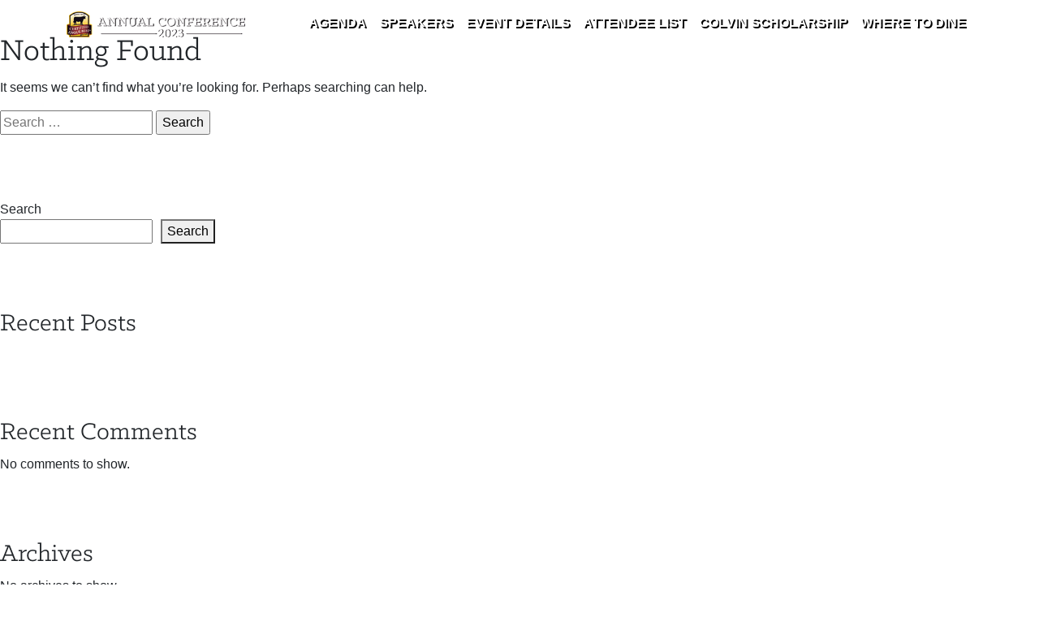

--- FILE ---
content_type: text/css; charset=UTF-8
request_url: https://events.certifiedangusbeef.com/ac2023/wp-content/themes/cabevents-child-ac23/style.css?ver=2.1
body_size: 6494
content:
/*!
Theme Name: Annual Conference 2023
Theme URI: http://underscores.me/
Author: Underscores.me
Author URI: http://underscores.me/
Description: CAB Events FQF2022
template: cabevents
Version: 1.0.0
Tested up to: 5.4
Requires PHP: 5.6
License: GNU General Public License v2 or later
License URI: LICENSE
Text Domain: cabevents
Tags: custom-background, custom-logo, custom-menu, featured-images, threaded-comments, translation-ready

This theme, like WordPress, is licensed under the GPL.
Use it to make something cool, have fun, and share what you've learned.

cabevents is based on Underscores https://underscores.me/, (C) 2012-2020 Automattic, Inc.
Underscores is distributed under the terms of the GNU GPL v2 or later.

Normalizing styles have been helped along thanks to the fine work of
Nicolas Gallagher and Jonathan Neal https://necolas.github.io/normalize.css/
*/

/*--------------------------------------------------------------
>>> TABLE OF CONTENTS:
----------------------------------------------------------------
# Generic
	- Normalize
	- Box sizing
# Base
	- Typography
	- Elements
	- Links
	- Forms
## Layouts
# Components
	- Navigation
	- Posts and pages
	- Comments
	- Widgets
	- Media
	- Captions
	- Galleries
# plugins
	- Jetpack infinite scroll
# Utilities
	- Accessibility
	- Alignments

--------------------------------------------------------------*/

/*--------------------------------------------------------------
# Generic
--------------------------------------------------------------*/

/* Normalize
--------------------------------------------- */

/*! normalize.css v8.0.1 | MIT License | github.com/necolas/normalize.css */

/* Document
	 ========================================================================== */

/**
 * 1. Correct the line height in all browsers.
 * 2. Prevent adjustments of font size after orientation changes in iOS.
 */
html {
	line-height: 1.15;
	-webkit-text-size-adjust: 100%;
	scroll-behavior: smooth;
	font-size: 100%;
}


/* Sections
	 ========================================================================== */

/**
 * Remove the margin in all browsers.
 */
body {
	margin: 0;

}

section {
	padding: 40px 0;
}

@media all and (max-width:992px) {
	section {
		padding: 40px 0;
	}
}

@font-face {
	font-family: "KlinicSlab-Book";
	font-weight: normal;
	font-style: normal;
	font-display: swap;
	unicode-range: U+000-5FF;
	/* Download only latin glyphs */
	src: url("./assets/fonts/KlinicSlabBook.woff") format("woff");
}



/**
#Usage: var(--tan-color);
*/
:root {
	--tan-color: #a99a80;
	--black-color: #000000;
	--white-color: #fff;
	--red-color: #990000;
	--silver-color: #8c99a1;
	--charcoal: #0e0f13;
}

/**
 * Render the `main` element consistently in IE.
 */
main {
	display: block;
}

/**
 * Correct the font size and margin on `h1` elements within `section` and
 * `article` contexts in Chrome, Firefox, and Safari.
 */


/* Grouping content
	 ========================================================================== */

/**
 * 1. Add the correct box sizing in Firefox.
 * 2. Show the overflow in Edge and IE.
 */
hr {
	box-sizing: content-box;
	height: 0;
	overflow: visible;
}

/**
 * 1. Correct the inheritance and scaling of font size in all browsers.
 * 2. Correct the odd `em` font sizing in all browsers.
 */
pre {
	font-family: monospace, monospace;
	font-size: 1em;
}

/* Text-level semantics
	 ========================================================================== */

/**
 * Remove the gray background on active links in IE 10.
 */
a {
	background-color: transparent;
}

/**
 * 1. Remove the bottom border in Chrome 57-
 * 2. Add the correct text decoration in Chrome, Edge, IE, Opera, and Safari.
 */
abbr[title] {
	border-bottom: none;
	text-decoration: underline;
	text-decoration: underline dotted;
}

/**
 * Add the correct font weight in Chrome, Edge, and Safari.
 */
b,
strong {
	font-weight: bolder;
}

/**
 * 1. Correct the inheritance and scaling of font size in all browsers.
 * 2. Correct the odd `em` font sizing in all browsers.
 */
code,
kbd,
samp {
	font-family: monospace, monospace;
	font-size: 1em;
}

/**
 * Add the correct font size in all browsers.
 */
small {
	font-size: 80%;
}

/**
 * Prevent `sub` and `sup` elements from affecting the line height in
 * all browsers.
 */
sub,
sup {
	font-size: 75%;
	line-height: 0;
	position: relative;
	vertical-align: baseline;
}

sub {
	bottom: -0.25em;
}

sup {
	top: -0.5em;
}

/* Embedded content
	 ========================================================================== */

/**
 * Remove the border on images inside links in IE 10.
 */
img {
	border-style: none;
	max-width: 100%;
}

/* Fonts 
	 ========================================================================== */



h1,
h2,
h3,
h4,
h5,
h6 {
	font-family: "KlinicSlab-Book";

}

body {
	font-family: 'Helvetica', 'Arial', sans-serif !important;

}

.button-red {
	background-color: #990000;
	padding: 15px 35px;
	text-align: center;
	color: #fff;
	text-transform: uppercase;
	font-weight: 600;
	text-decoration: none;
	margin-right: 15px;
	background: linear-gradient(to right, #ffffff 50%, #990000 50%);
	background-size: 200% 100%;
	background-position: right bottom;
	text-shadow: none;
	transition: all 1250ms cubic-bezier(0.19, 1, 0.22, 1);

}

.button-red:hover {
	background-position: left bottom;
	color: #990000;
}

.button-silver {
	background-color: var(--silver-color);
	padding: 15px 35px;
	text-align: center;
	color: #fff;
	text-transform: uppercase;
	font-weight: 600;
	text-decoration: none;
	margin-right: 15px;
	background: linear-gradient(to right, #ffffff 50%, #8c99a1 50%);
	background-size: 200% 100%;
	background-position: right bottom;
	transition: all 1250ms cubic-bezier(0.19, 1, 0.22, 1);
}

.button-silver:hover {
	background-position: left bottom;
	color: var(--silver-color) !important;
}

/* Navigation
	 ========================================================================== */

.site-header .navbar .nav-item .nav-link {
	font-size: 17px;
	text-transform: uppercase;
	color: #fff;
	font-weight: 600;
	transition: 0.5s all ease-in-out;
	text-shadow: 2px 2px #000000;
}

.site-header .navbar .nav-item .nav-link:after {
	content: '';
	width: 0;
	height: 2px;
	background: #990000;
	transition: width 0.3s;
	display: block;

}

.site-header .navbar .nav-item .nav-link:hover:after {
	width: 100%;
}

.site-header .navbar .nav-item .nav-link:hover {
	color: var(--red-color);
}

.fixed-top.scrolled {
	background-color: #000 !important;
	transition: background-color 200ms linear;
}

.scrolled .navbar-brand img {
	width: 290px;
	transition: 0.5s all ease-out;
}


@media all and (max-width:1400px) {
	.site-header .navbar .nav-item .nav-link {
		font-size: 16px;
	}

	.navbar-brand {
		width: 220px;
	}
}

@media all and (max-width:1200px) {


	.site-header .navbar .nav-item .nav-link {
		font-size: 14px;
	}

	.navbar-brand {
		width: 200px;
	}

	.site-header .navbar .nav-item .nav-link {
		text-shadow: none;

	}
}


@media all and (max-width:992px) {
	.site-header .bg-transparent {
		background-color: var(--silver-color) !important;
	}

	.site-header .navbar .navbar-brand img {
		width: 240px;
	}

	.site-header .navbar .nav-item .nav-link {
		text-shadow: none;

	}

	.site-header .navbar .nav-item .nav-link {
		font-size: 16px;
	}
}




/* Home Hero
	 ========================================================================== */
.home-hero {
	padding-bottom: 2rem;
	position: relative;
	background-size: cover !important;
	background-position: center !important;
	background-repeat: no-repeat !important;
	background-color: #000;
	width: 100%;
}

.home-hero .inner-wrap h1 {
	font-size: 5rem;
	color: #fff;
	line-height: 5rem;
	text-transform: uppercase;
	margin-top: 1rem;
	font-weight: 600;
}

.home-hero .inner-wrap h1 span {
	border-bottom: 5px solid var(--red-color);
}

.home-hero .inner-wrap p {
	font-size: 1.5rem;
	color: #fff;
	line-height: 1.8rem;
	text-transform: uppercase;
}

.home-hero .inner-wrap .button-wrap {
	display: flex;
	margin-top: 2.5rem;

}

.home-hero .inner-wrap .button-wrap .button {
	background-color: #990000;
	padding: 15px 35px;
	text-align: center;
	color: #fff;
	text-transform: uppercase;
	font-weight: 600;
	text-decoration: none;
	margin-right: 15px;
}

.home-hero .inner-wrap .date-location {
	display: flex;
	margin-top: 40px;
}

.home-hero .inner-wrap .location {
	margin-right: 10px;
}

.home-hero .inner-wrap .date-location img {
	width: 45px;
}

.home-hero .inner-wrap .date-location .date,
.location {
	color: #fff;
	font-size: 1.5rem;
	line-height: 1.5rem;
}

.home-hero .mobile-logo {
	display: none;
	width: 250px;
	margin: 0 auto;
	margin-top: 40px;
}

@media all and (max-width:1200px) {
	.home-hero {
		padding-top: 2rem;
	}

	.home-hero .inner-wrap h1 {
		font-size: 4rem;
		line-height: 4.2rem;
	}
}

@media all and (max-width:992px) {

	.home-hero {
		padding-top: 0;
	}

	.home-hero .inner-wrap h1 {
		font-size: 3.2rem;
		color: #fff;
		line-height: 3rem;
		text-transform: uppercase;
		margin-top: 1rem;
		text-align: center;
	}

	.home-hero .inner-wrap p {
		font-size: 1.2rem;
		color: #fff;
		line-height: 1.5rem;
		text-transform: uppercase;
		text-align: center;
	}

	.home-hero .mobile-logo {
		display: block;
	}

	.home-hero .desktop-logo {
		display: none;
	}

	.home-hero .inner-wrap .date-location {
		display: flex;
		margin-top: 35px;
		flex-wrap: wrap;
	}

	.home-hero .inner-wrap .date-location .date,
	.location {
		color: #fff;
		font-size: 1.8rem;
		line-height: 1.8rem;
	}

	.home-hero .inner-wrap .button-wrap {
		display: flex;
		margin-top: 2rem;
		justify-content: center;
		flex-wrap: wrap;
	}

	.home-hero .inner-wrap .button-wrap .button-red {
		margin-bottom: 1rem;
	}

}

.home-intro {
	padding: 40px 0;
	background-color: #000;
}

.home-intro img {
	display: block;
	margin: 10px auto;
	width: 400px;
}

.home-intro p {
	font-size: 24px;
	color: #fff;
	line-height: 1.5em;
	text-align: center;
	max-width: 75%;
	margin: 0 auto;
}



.home-intro .grey-link {
	color: var(--silver-color);
	text-decoration: none;
}

.home-intro .button-wrap {
	display: flex;
	justify-content: center;
	margin-top: 1rem;

}


@media all and (max-width:1400px) {

	.home-intro p {
		font-size: 22px;
		max-width: 85%;
	}
}


@media all and (max-width:992px) {

	.home-intro p {

		max-width: 95%;
		margin: 10px auto;

	}

}


.home-event-info {
	padding-top: 20px;
	padding-bottom: 0;
	background-color: #000;
}

.home-event-info .section-info h2 {
	color: #fff;
	font-size: 3rem;
	line-height: 3rem;
	text-transform: uppercase;

}


.home-event-info .section-info h2 span {
	border-bottom: 5px solid var(--red-color);

}

.home-event-info .section-info ul {
	list-style-type: square;
	margin-top: 1.2rem;
}

.home-event-info .section-info p {
	font-size: 24px;
	color: #fff;
	line-height: 1.5em;
}

.home-event-info .section-info ul li {
	color: #fff;
	font-size: 21px;
	margin-bottom: 0.5rem;
}


@media all and (max-width:992px) {
	.home-event-info .section-info h2 {
		color: #fff;
		font-size: 2rem;
		line-height: 2rem;
		text-transform: uppercase;

	}

	.home-event-info .section-info h2 span {
		border-bottom: 3px solid var(--red-color);

	}


	.home-event-info .section-info p {
		font-size: 21px;
		color: #fff;
		line-height: 1.5em;
	}

	.home-event-info .section-info ul li {
		color: #fff;
		font-size: 18px;
		margin-bottom: 0.5rem;
	}
}


.countdown-video h2 {
	font-size: 70px;
	color: #fff;
	text-align: center;
	text-transform: uppercase;
	margin-bottom: 25px;
	position: relative;
	z-index: 2;
}

.countdown-video iframe {
	display: block;
	margin: 0 auto;
}

.countdown-video .countdown-timer {
	display: flex;
	flex-wrap: wrap;
	justify-content: center;
	position: relative;
	z-index: 2;
}

.countdown-video .timer-block {
	font-size: 60px;
	color: #fff;
	text-align: center;
	font-family: din-condensed, sans-serif;
	margin-right: 15px;
	background-color: rgba(153, 0, 0, 0.8);
	position: relative;
	width: 100px;
	height: 115px;
	border-radius: 5px;
}


.countdown-video .days::after {
	content: "Days";
	font-family: din-condensed, sans-serif;
	display: block;
	font-size: 24px;
	color: #fff;
	margin-top: -25px;
}

.countdown-video .hours::after {
	content: "Hours";
	font-family: din-condensed, sans-serif;
	display: block;
	font-size: 24px;
	color: #fff;
	margin-top: -25px;
}

.countdown-video .minutes::after {
	content: "Minutes";
	font-family: din-condensed, sans-serif;
	display: block;
	font-size: 24px;
	color: #fff;
	margin-top: -25px;
}

.countdown-video .seconds::after {
	content: "Seconds";
	font-family: din-condensed, sans-serif;
	display: block;
	font-size: 24px;
	color: #fff;
	margin-top: -25px;
}

.countdown-video .button {
	font-size: 17px;
	font-weight: 600;
	padding: 18px 25px;
	margin-right: 15px;
	transition: 0.3s;
	text-transform: uppercase;
	text-align: center;
	background: linear-gradient(to right, #fff 50%, #990000 50%);
	background-size: 200% 100%;
	background-position: right bottom;
	transition: all .5s ease-out;
	color: #fff;
	text-decoration: none;
	display: block;
	max-width: 250px;
	margin-top: 4rem;
	position: relative;
	z-index: 2;
}

.countdown-video .button:hover {
	background-position: left bottom;
	color: #990000;
}

@media all and (max-width:1024px) {
	.countdown-video .timer-block {
		font-size: 45px;
	}

	.countdown-video h2 {
		font-size: 45px;
		line-height: 40px;
	}
}

@media all and (max-width:768px) {
	.countdown-video .timer-block {
		font-size: 35px;
		color: #fff;
		text-align: center;
		font-family: din-condensed, sans-serif;
		margin-right: 15px;
		background-color: rgba(153, 0, 0, 0.8);
		position: relative;
		width: 45%;
		height: auto;
		border-radius: 5px;
		margin-bottom: 40px;
	}

	.countdown-video .countdown-timer {
		display: flex;
		flex-wrap: wrap;
		justify-content: center;
		position: relative;
		z-index: 2;
	}

	.countdown-video .button {
		margin-top: 2rem;
	}

	.countdown-video .days::after {
		content: "Days";
		font-family: din-condensed, sans-serif;
		display: block;
		font-size: 24px;
		color: #fff;
		margin-top: -15px;
	}

	.countdown-video .hours::after {
		content: "Hours";
		font-family: din-condensed, sans-serif;
		display: block;
		font-size: 24px;
		color: #fff;
		margin-top: -15px;
	}

	.countdown-video .minutes::after {
		content: "Minutes";
		font-family: din-condensed, sans-serif;
		display: block;
		font-size: 24px;
		color: #fff;
		margin-top: -15px;
	}

	.countdown-video .seconds::after {
		content: "Seconds";
		font-family: din-condensed, sans-serif;
		display: block;
		font-size: 24px;
		color: #fff;
		margin-top: -15px;
	}
}




/* Inner Header
	 ========================================================================== */




.inner-header {
	padding: 6rem 0;
	position: relative;
	background-color: #000000;
	background-image: url('./assets/img/suit-background-black-2.jpg');
	background-size: cover;
	background-position: bottom;
}



.inner-header h1 {
	font-size: 70px;
	text-transform: uppercase;
	color: #fff;
	position: relative;
	z-index: 2;
	text-align: center;
}

.inner-header h1:after {
	content: "";
	width: 25%;
	display: block;
	margin: 0 auto;
	border: 2px solid var(--red-color);

}

.header-top {
	position: relative;
	display: flex;
	width: 100%;
	align-items: center;
	justify-content: center;
	z-index: 2;
	margin-top: 1.5rem;
}

.header-top h2 {
	font-size: 85px;
	text-transform: uppercase;
	color: #ab9b80;
	margin: 0;
}



@media all and (max-width:992px) {
	.inner-header h1 {
		font-size: 40px;
	}
}

.inner-header .button {
	font-size: 17px;
	font-weight: 600;
	padding: 18px 25px;
	margin-right: 15px;
	transition: 0.3s;
	text-transform: uppercase;
	text-align: center;
	background: linear-gradient(to right, #ffffff 50%, #ab9b80 50%);
	background-size: 200% 100%;
	background-position: right bottom;
	transition: all .5s ease-out;
	color: var(--white-color);
	line-height: 17px;
	text-decoration: none;
	display: block;
	max-width: 250px;
	margin: 20px auto;
}

.inner-header .button:hover {
	background-position: left bottom;
	color: #a99a80;
}




/*Agenda Page
	 ========================================================================== */

#ac_agenda {
	background-color: #000;
}

#ac_agenda .agenda-nav ul {
	list-style-type: none;
	display: flex;
	justify-content: center;
}

#ac_agenda .agenda-nav ul li {
	margin-bottom: 25px;
	font-size: 21px;
	text-transform: uppercase;
	padding: 5px;
	margin-right: 1rem;
}

#ac_agenda .agenda-nav ul li a {
	color: #fff;
	text-decoration: none;
	font-weight: 600;
	width: 255px;
	text-align: center;
	margin-right: 1rem;
	border: 1px solid var(--silver-color);
	padding: 15px;
	transition: 0.3s;
}



#ac_agenda .agenda-nav ul li:hover a {
	transition: 0.3s;
	color: var(--silver-color);
	background-color: #fff;
}

@media all and (max-width:992px) {

	#ac_agenda .agenda-nav {
		display: block;
	}

	#ac_agenda .agenda-nav ul {
		padding: 0;
		flex-wrap: wrap;
	}

	#ac_agenda .agenda-nav ul li {
		font-size: 19px;
		margin-bottom: 0;
		text-align: center;
	}

	#ac_agenda .agenda-nav ul li a {
		margin-bottom: 15px;
		display: block;
		width: 250px;
		margin-right: 0;
	}
}

#ac_agenda .container-title {
	background-color: var(--silver-color);
	padding: 10px;
	margin: 0 auto;
	display: flex;
	flex-wrap: wrap;
	justify-content: center;
	align-items: flex-start;
	margin-top: 3rem;

}

#ac_agenda .container-title h2 {
	font-size: 3rem;
	text-transform: uppercase;
	text-align: center;
	position: relative;
	color: #fff;
	display: inline-block;
	margin: 0;
}

#ac_agenda .container-title img {
	width: 50px;
	display: inline-block;
	margin-right: 10px;
}

#ac_agenda .container-title:before {

	background: url("./assets/img/calendar.svg");
	background-size: cover;
	height: 120px;
	width: 120px;
	left: -35px;
	top: -1px;
	position: absolute;
}

@media all and (max-width:992px) {
	#ac_agenda .container-title h2 {

		display: block
	}

	#ac_agenda .container-title h2 {
		font-size: 2rem;
		display: block
	}

	#ac_agenda .container-title img {
		width: 50px;
		display: block;
		margin: 10px auto;
	}
}

#ac_agenda .tabs-container {
	margin: 0 auto;
	width: 100%;
}

#ac_agenda .tabs-container ul {
	list-style: none;
	margin: 0;
	padding: 0;
	display: flex;
	flex-wrap: wrap;
	justify-content: center;
	padding-top: 35px;
}

#ac_agenda .tabs-container ul li {
	padding: 20px;
	font-size: 18px;
	background: var(--red-color);
	text-transform: uppercase;
	cursor: pointer;
	color: #fff;
	font-weight: 600;
	margin-right: 15px;
	transition: 0.3s;
}

#ac_agenda .agenda-schedule .tabs-container ul li:hover {
	color: #892332;
	transition: 0.3s;
	background: #fff;
	border: 1px solid #892332;
}

#ac_agenda .tabs-container ul li.active {
	color: #892332;
	border: 1px solid #892332;
	background: #fff;
}


#ac_agenda .tab-content {
	display: none;
	padding: 35px 15px;
}

#ac_agenda .tab-content.current {
	display: inherit;
}

.accordion-button:not(.collapsed) {
	color: #fff !important;
	background-color: #892332 !important;
	box-shadow: inset 0 -1px 0 rgb(0 0 0 / 13%);
}




#ac_agenda .speaker-wrap {
	background-color: #892332;
}

#ac_agenda .speaker-wrap h3 {
	font-size: 1.5rem;
	text-align: center;
	margin: 0;
	color: #fff;
}

#ac_agenda .speaker-wrap h4 {
	font-size: 1.2rem;
	text-align: center;
	margin: 0;
	color: #fff;
	padding-bottom: 10px;
}

#ac_agenda .speaker-wrap img {
	display: block;
	margin: 20px auto;
	width: 150px;
	border: 2px solid #fff;
	border-radius: 50%;
}

#ac_agenda .agenda-wrap {
	background-color: var(--charcoal);
	position: relative;
	z-index: 2;
	padding: 30px 20px;
	overflow: hidden;
	border: 1px solid #e2e3e4;
	position: relative;
}

#ac_agenda .agenda-wrap h3 {
	font-size: 1.8rem;
	color: #fff;
	margin-bottom: 15px;

}

#ac_agenda .agenda-wrap .time {
	font-size: 21px;
	color: var(--silver-color);

}

#ac_agenda .agenda-wrap .location {
	font-size: 21px;
	font-weight: 500;
	text-align: center;
	color: #fff;
	position: relative;
	display: inline-block;
}

#ac_agenda .agenda-wrap .location:before {
	content: "";
	display: inline-block;
	height: 20px;
	width: 2px;
	background-color: #fff;
	vertical-align: middle;
}

@media all and (max-width:992px) {
	#ac_agenda .agenda-wrap .location {
		font-size: 21px;
		margin-top: 20px;
		text-align: left;
	}

	#ac_agenda .agenda-wrap h3 {
		font-size: 1.5rem;
		color: #fff;
		margin-bottom: 15px;
	}

}

#ac_agenda .agenda-wrap a {
	color: var(--silver-color);
	text-decoration: none;
	font-weight: 600;
}

#ac_agenda .accordion-item .accordion-body {
	font-size: 1.2rem;

}

#ac_agenda .agenda-wrap p {
	font-size: 1.2rem;
	color: #fff;
}

#ac_agenda .agenda-wrap ul {
	list-style-type: square;
}

#ac_agenda .agenda-wrap ul li {
	color: #fff;
	font-size: 18px;
	margin-bottom: 0.5rem;
}




#ac_agenda .breakout-header {
	background-color: #a99a80;
	padding: 10px;
	margin: 0 auto;
}

#ac_agenda .breakout-header h3 {
	font-size: 2rem;
	text-transform: uppercase;
	text-align: center;
	position: relative;
	color: #fff;
	margin: 0;
}

#sidebar-nav.sticky {
	position: fixed;
	top: 120px;
}

@media all and (max-width:992px) {
	#ac_agenda .breakout-header h3 {
		font-size: 1.6rem;
	}

	#sidebar-nav.sticky {
		position: relative;
		top: 0;
	}
}



/* Hotel & Travel */


#hotel_info {
	background-color: #000;
}

#hotel_info a {
	color: var(--silver-color);
	text-decoration: none;
	transition: all 5s ease-in;
}

#hotel_info a:hover {
	color: #000;
	text-decoration: none;
	transition: all 5s ease-in;
}

#hotel_info .inner-wrap {
	background: #000;
	z-index: 2;
	padding: 20px 40px;
	overflow: hidden;
	margin-bottom: 2rem;
	position: relative;
	height: 100%;
	display: flex;
	flex-direction: column;
	justify-content: center;
	color: #fff;
}

@media all and (max-width:992px) {
	#hotel_info .inner-wrap {
		padding: 10px 15px;
		margin-bottom: 1rem;
	}
}

#hotel_info .inner-wrap img {
	position: absolute;
	left: 50%;
	top: 50%;
	transform: translate(-50%, -50%);
	z-index: 0;
	opacity: 0.1;
	width: 250px;
}

@media all and (max-width:992px) {
	#hotel_info .inner-wrap img {
		width: 200px;
	}
}

#hotel_info .inner-wrap h2 {
	font-size: 55px;
	line-height: 50px;
	color: var(--silver-color);
}

@media all and (max-width:992px) {
	#hotel_info .inner-wrap h2 {
		font-size: 40px;
		line-height: 35px;
	}
}

#hotel_info .inner-wrap p {
	font-size: 21px;
}

#hotel_info .inner-wrap ul {

	list-style-type: square;
	padding-left: 1.5rem;
}

#hotel_info .inner-wrap ul li {
	font-size: 21px;
	position: relative;
	margin-bottom: 10px;
	margin-top: 10px;
}




#travel_info {
	background-color: #000;
}

#travel_info a {
	color: #8c99a1;
	text-decoration: none;
	transition: all 5s ease-in;
}

#travel_info .travel-item {
	margin-bottom: 2rem;

}

#travel_info .travel-item .inner-wrap {
	z-index: 2;
	padding: 10px 15px;
	overflow: hidden;
	border-bottom-left-radius: 5px;
	border-bottom-right-radius: 5px;
	border-left: 5px solid #427388;
	position: relative;
	height: 100%;
	background: var(--charcoal);

}

#travel_info .travel-item .inner-wrap h3 {
	padding: 10px 15px;
	font-size: 2rem;
	color: #fff;
	text-transform: uppercase;
}

#travel_info .travel-item .inner-wrap ul {
	margin-left: 15px;
	list-style-type: square;

}


#travel_info .travel-item .inner-wrap ul li {
	font-size: 21px;
	color: #fff;
	position: relative;
	margin-bottom: 10px;
	margin-top: 10px;

}

#travel_info .travel-item .inner-wrap p {
	font-size: 21px;
	color: #fff;
	position: relative;
	list-style-type: none;
	margin-bottom: 10px;
	margin-top: 10px;
	margin-left: 15px;
}

.attire-section {
	background-color: #000;
	padding: 20px 0;
}

.attire-section .attire-content {
	background-color: var(--charcoal);
	padding: 20px;
	display: flex;
	height: 100%;
	align-items: center;
	flex-direction: column;
	justify-content: center;
}

.attire-section .attire-content h3 {
	font-size: 32px;
	line-height: 32px;
	border-bottom: 2px solid var(--silver-color);
	color: #fff;
	margin-bottom: 1rem;
}

.attire-section .attire-content ul {
	list-style-type: none;
}

.attire-section .attire-content ul li {
	color: #fff;
	font-size: 21px;
	margin-bottom: 0.5rem;
	position: relative;
	margin-left: 0.5rem;
}

@media all and (max-width:1200px) {
	.attire-section .attire-content ul li {
		font-size: 18px;
	}
}

.attire-section .attire-content ul li:before {
	content: "";
	background: url('./assets/img/suits-stack.png');
	background-size: cover;
	height: 28px;
	width: 28px;
	left: -35px;
	top: -1px;
	position: absolute;
}





/* Registration Info */

#registration_top {
	background-color: #000;
}

#registration_top .registration-item .inner-wrap {
	background: var(--charcoal);
	z-index: 2;
	padding: 10px 15px;
	overflow: hidden;
	border-bottom: 5px solid var(--silver-color);
	margin-bottom: 2rem;
	position: relative;
	display: flex;
	flex-direction: column;
}

#registration_top .registration-item {
	padding: 15px;
}

#registration_top h2 {
	font-size: 1.8rem;
	line-height: 1.8rem;
	color: #fff;
	margin-bottom: 10px;
	background-color: var(--red-color);
	padding: 10px;
	margin: 0;
}

#registration_top ul {
	list-style-type: square;
}

#registration_top ul li {
	color: #fff;
	margin: 10px 0;
	font-size: 21px;
	line-height: 1.5em;
}

#registration_top p {
	font-size: 18px;
	color: #fff;
	line-height: 1.5em;
	margin-bottom: 5px;
}

#registration_top a {
	color: var(--silver-color);
	text-decoration: none;
	transition: 0.3s;
}

#registration_top a:hover {
	color: #fff;
}


#registration_bottom {

	background-color: #000;
}


#registration_bottom .container .inner-wrap h2 {
	font-size: 28px;
	color: var(--red-color);
	margin-bottom: 20px;

}

#registration_bottom .container .inner-wrap p {
	font-size: 21px;
	color: #fff;
	line-height: 1.5em;


}

#registration_bottom .container .inner-wrap a {
	color: var(--silver-color);
	text-decoration: none;
}

/* Speaker Info */

#ac_speakers {
	padding: 20px 0;
	background-color: #000;
}

#ac_speakers .ac-speaker {
	margin-bottom: 50px;
}

#ac_speakers .ac-speaker .card-body {
	background-color: var(--charcoal);
}

#ac_speakers .card {
	border: none;
}

#ac_speakers .ac-speaker h2 {
	margin-top: 1rem;
	font-size: 2.2rem;
	line-height: 2.2rem;
	text-transform: uppercase;
	color: #fff;
	margin-bottom: 0;
	font-weight: 600;
}


#ac_speakers .ac-speaker h3 {
	font-size: 1.8rem;
	line-height: 1.8rem;
	margin-top: 0.5rem;
	margin-bottom: 1rem;
	color: var(--silver-color);
}

#ac_speakers .ac-speaker h4 {
	font-size: 1.6rem;
	line-height: 1.6rem;
	margin: 1rem 0;
	color: var(--silver-color);
}


#ac_speakers .ac-speaker ul {
	list-style-type: square;
	padding-left: 1.5rem;
}

#ac_speakers .ac-speaker li {
	margin: 0.5rem 0;
	font-size: 18px;
	position: relative;
	color: #fff;
}



#ac_speakers .ac-speaker a {
	color: var(--silver-color);
	font-weight: 600;
	text-decoration: none;
	border: 1px solid var(--silver-color);
	padding: 10px;
	display: inline-block;
	transition: 0.3s;

}

#ac_speakers .ac-speaker a:hover {
	background-color: #fff;
}

#ac_speakers .featured-chefs {
	font-size: 2.1rem;
	line-height: 2rem;
	text-align: center;
	color: #fff;
	margin-bottom: 1rem;
}

/* Colvin Scholarship Page */

.colvin-header .logo {
	position: relative;
	display: block;
	margin: 0 auto;
	position: relative;
	z-index: 2;
}

#colvin_scholarship {
	background-color: #000;
}

#colvin_scholarship .auction-items h2 {
	font-size: 40px;
	text-transform: uppercase;
	line-height: 45px;
	color: var(--silver-color);
	margin-top: 1rem;
	text-align: center;
}

#colvin_scholarship .auction-items p {
	font-size: 21px;
	line-height: 1.5em;
	color: #fff;
	text-align: center;

}


#colvin_scholarship .auction-item-info .inner-wrap h3 {
	font-size: 32px;
	line-height: 30px;
	color: #fff;
	margin-bottom: 1rem;

}

#colvin_scholarship .auction-item-info .inner-wrap ul {
	list-style-type: square;
	padding-left: 1.5rem;

	margin: 0.5rem 0;
	font-size: 18px;
	position: relative;
	color: #fff;
}

#colvin_scholarship .auction-item-info .inner-wrap ul li {

	margin: 0.5rem 0;
	font-size: 17px;
	position: relative;
	color: #fff;
}

#colvin_scholarship .auction-item-info .inner-wrap ul li a {

	text-decoration: none;
	color: var(--silver-color);
}

#colvin_scholarship .auction-item-info .inner-wrap {
	padding: 10px;
	background-color: var(--charcoal);
	border-left: 10px solid #8c99a1;
}

#colvin_scholarship .sponsor-note img {
	display: block;
	margin: 10px auto;
}

#colvin_scholarship .slider-arrows {
	display: flex;
	margin-top: 10px;
	margin-bottom: 50px;
}

#colvin_scholarship .auction-slider-arrows {
	display: flex;
	margin-top: 25px;
}

#colvin_scholarship .auction-slider-arrows-mobile {
	display: none;
}

#colvin_scholarship .auction-slider-arrows-mobile button {
	background-color: var(--silver-color);
	color: #fff;
	font-size: 18px;
	margin-right: 15px;
	padding: 20px;
	padding: 8px 30px;
	border: none;
	margin-bottom: 15px;
}

#colvin_scholarship .slider-arrows button {
	background-color: var(--silver-color);
	color: #fff;
	font-size: 18px;
	margin-right: 15px;
	padding: 20px;
	padding: 8px 30px;
	border: none;
}

#colvin_scholarship .auction-slider-arrows button {
	background-color: var(--silver-color);
	color: #fff;
	font-size: 18px;
	margin-right: 15px;
	padding: 20px;
	padding: 8px 30px;
	border: none;
}

.slick-dots {
	display: flex;
	justify-content: center;
	margin: 0;
	padding: 1rem 0;
	list-style-type: none;
	background: var(--charcoal);


}


.slick-dots li {
	margin: 0 0.5rem;

}


.slick-dots a {
	display: block;
	color: #fff;
	font-size: 18px;
	cursor: pointer;
	text-decoration: none;
}

.slick-dots li.slick-active a {
	color: var(--silver-color);
	text-decoration: underline;
	font-weight: 600;
}

#colvin_scholarship .item-title {
	display: flex;
	justify-content: center;
	background: var(--charcoal);
	padding: 0.5rem 0;
}

#colvin_scholarship .item-title h3 {
	font-size: 24px;
	color: #fff;
	text-transform: uppercase;
	font-family: 'Helvetica', 'Arial', sans-serif !important;
	border-bottom: 2px solid var(--silver-color);
}

@media all and (max-width:992px) {
	#colvin_scholarship .auction-slider-arrows {
		display: none;
	}

	#colvin_scholarship .auction-slider-arrows-mobile {
		display: flex;
	}

	#colvin_scholarship .auction-item-info .inner-wrap h3 {
		font-size: 24px;
		line-height: 28px;
		color: #fff;
		margin-bottom: 1rem;


	}

	#colvin_scholarship .auction-item-images {
		margin-top: 15px;
	}

	#colvin_scholarship .auction-item-info .inner-wrap ul li {
		font-size: 16px;
		line-height: 1.3em;
	}

}

@media all and (max-width:992px) {
	#colvin_scholarship .sponsor-note h2 {
		font-size: 40px;
		text-transform: uppercase;
		line-height: 40px;
		margin-top: 30px;
	}
}

@media all and (max-width:992px) {
	#colvin_scholarship .auction-info h2 {
		font-size: 32px;
		text-align: center;
		color: #ab9b80;
		margin-bottom: 40px;
		max-width: 100%;
		margin: 20px auto;
	}

	#colvin_scholarship .sponsor-note p {
		font-size: 21px;
		line-height: 1.5em;
		color: #fff;
		text-align: center;
		max-width: 100%;
		margin: 0 auto;
	}

}

#colvin_scholarship .recipient-info {
	padding: 20px 0;
	background-image: url('./assets/img/suit-background-white.png');
	background-size: cover;
	background-position: center;
}

#colvin_scholarship .winner-info .card {
	border: none;
}

#colvin_scholarship .winner-info .card-body {
	background-color: var(--charcoal);
}

#colvin_scholarship .winner-info .card-body h3 {
	font-size: 28px;
	color: #fff;
}

#colvin_scholarship .winner-info .card-body h4 {
	font-size: 24px;
	color: var(--silver-color);
}

#colvin_scholarship .winner-info .card-body h5 {
	font-size: 21px;
	color: #fff;
}

@media all and (max-width:1200px) {
	#colvin_scholarship .winner-info .card-body h3 {
		font-size: 24px;
		color: #fff;
	}

	#colvin_scholarship .winner-info .card-body h4 {
		font-size: 20px;
		color: var(--silver-color);
	}
}


#colvin_scholarship .recipient-info .inner-wrap-left {
	z-index: 2;
	padding: 10px 15px;
	overflow: hidden;
	border-bottom-left-radius: 5px;
	border-bottom-right-radius: 5px;
	border-left: 5px solid #427388;
	position: relative;
	background: var(--charcoal);
}


#colvin_scholarship .recipient-info .inner-wrap img {
	display: inline-block;
	margin-right: 10px;
	max-width: 180px;
	margin-top: 15px;

}

#colvin_scholarship .recipient-info h2 {
	font-size: 45px;
	color: #fff;
	text-align: center;
	margin: 10px auto;
}

#colvin_scholarship .recipient-info p {
	font-size: 24px;
	line-height: 36px;
	color: #fff;
	text-align: center;
}

@media all and (max-width:992px) {

	#colvin_scholarship .recipient-info h2 {
		font-size: 30px;
		line-height: 30px;
	}

	#colvin_scholarship .recipient-info p {
		font-size: 21px;
		line-height: 1.5em;

	}
}


#colvin_scholarship .sponsor-section {
	background-color: var(--silver-color);
	padding: 20px 0;
	width: 100%;
	margin-bottom: 85px;
}

#colvin_scholarship .sponsor-section h2 {
	font-size: 45px;
	color: #fff;
	margin: 10px auto;
}

#colvin_scholarship .sponsor-section p {
	font-size: 21px;
	line-height: 1.5em;
	color: #fff;
}


#colvin_scholarship .sponsor-section img {
	width: 240px;
	margin-right: 15px;
}

@media all and (max-width:992px) {
	#colvin_scholarship .sponsor-section img {
		width: 200px;
		display: block;
		margin: 20px auto;
	}

	#colvin_scholarship .sponsor-section {
		background-color: var(--silver-color);
		padding: 20px 0;
		width: 100%;
		margin-top: 20px;
		margin-bottom: 25px;
	}
}

#colvin_scholarship .golf-outing h2 {
	font-size: 45px;
	line-height: 45px;
	text-align: center;
	color: var(--silver-color);
	margin: 0 auto;
	margin-bottom: 1rem;
}

@media all and (max-width:992px) {

	#colvin_scholarship .golf-outing h2 {
		font-size: 30px;
		line-height: 32px;
		text-align: center;
		color: var(--silver-color);
		margin: 0 auto;
		margin-bottom: 1rem;
	}

	#colvin_scholarship .sponsor-section h2 {
		font-size: 30px;
		line-height: 32px;
		color: #fff;
		text-align: center;
		margin: 10px auto;
	}

	#colvin_scholarship .sponsor-section p {
		font-size: 21px;
		line-height: 1.5em;
		color: #fff;
		text-align: center;
	}
}


#colvin_scholarship .golf-outing p {
	font-size: 18px;
	font-weight: 600;
	color: #fff;
	text-align: center;

}

#colvin_scholarship .golf-outing a {
	color: var(--silver-color);
	text-decoration: none;
}

#colvin_scholarship .golf-outing img {
	padding-bottom: 50px;

}

#colvin_scholarship .golf-outing .col-lg-3 {
	margin-bottom: 25px;
}

/* Event Giveaway */

.event-giveaway {
	width: 100%;
	background-color: #000;
}

.event-giveaway h2 {
	font-size: 32px;
	text-align: center;
	color: #ab9b80;
	margin-bottom: 1rem;
	margin-top: 1rem;
}

.event-giveaway p {
	color: #fff;
	font-size: 18px;
	text-align: center;
	line-height: 1.5em;
}


/* Footer */

.site-footer .sponsor-logos img {
	width: 250px;
	height: auto;
	display: block;
	margin: 0 auto;
	text-align: center;
}

.site-footer h4 {
	font-size: 28px;
	text-align: center;
	margin-bottom: 30px;
	font-weight: 600;
}

.footer-bottom {
	background-color: var(--silver-color);
	padding: 15px 0;
}

.footer-bottom p {
	margin: 0;
	color: #fff;
	text-align: center;
	font-size: 16px;
}

@media all and (max-width:1024px) {
	.footer-bottom p {
		padding: 0 12px;
		font-size: 16px;
	}
}


/* Dining Page */

#special_event {
	padding: 50px 0;
	background-color: #000;
}

#special_event h2 {
	color: #fff;
	font-size: 3rem;
	line-height: 3rem;
	text-transform: uppercase;
}

#special_event h2 span {
	border-bottom: 5px solid var(--silver-color);

}

#special_event ul {
	list-style-type: square;
	margin-top: 1.2rem;
}

#special_event p {
	font-size: 24px;
	color: #fff;
	line-height: 1.5em;
}

#special_event a {
	text-decoration: none;
	color: var(--silver-color);
}

#special_event ul li {
	color: #fff;
	font-size: 21px;
	margin-bottom: 0.5rem;
}

#where_to_dine {
	background: #000;
}

#where_to_dine .restaurant-info {
	margin-bottom: 50px;
}


#where_to_dine h2 {
	font-size: 3rem;
	line-height: 3rem;
	color: #fff;
	margin-bottom: 1rem;
	text-align: center;
}

@media all and (max-width:992px) {
	#where_to_dine h2 {
		font-size: 2rem;
		line-height: 2rem
	}

	#special_event h2 {
		color: #fff;
		font-size: 2rem;
		line-height: 2rem;
	}
}

#where_to_dine p {
	font-size: 21px;
	line-height: 1.5em;
	color: #fff;
	text-align: center;
}

#where_to_dine h2 span {
	border-bottom: 5px solid var(--red-color);
}

#where_to_dine h2 .silver-underline {
	border-bottom: 5px solid var(--silver-color);
}




#where_to_dine .restaurant-info .container-title {
	background-color: var(--silver-color);
	padding: 10px;
	margin: 0 auto;
}

#where_to_dine .restaurant-info-red .container-title {
	background-color: var(--red-color);
	padding: 10px;
	margin: 0 auto;

}

#where_to_dine .restaurant-info .container-title h3 {
	font-size: 1.5rem;
	text-transform: uppercase;
	position: relative;
	color: #fff;
	margin: 0;
	text-align: center;
}

#where_to_dine .restaurant-info-red .container-title h3 {
	font-size: 1.8rem;
	text-transform: uppercase;
	position: relative;
	color: #fff;
	margin: 0;
	text-align: center;
}


#where_to_dine .restaurant-info-red .inner-wrap {
	background: var(--charcoal);
	position: relative;
	z-index: 2;
	padding: 30px 20px;
	overflow: hidden;
	border-bottom: 2px solid var(--red-color);
	position: relative;
	height: calc(100% - 60px);
}


#where_to_dine .restaurant-info-red .inner-wrap p {
	font-size: 18px;
	line-height: 1.5em;
	text-align: left;
}

#where_to_dine .restaurant-info-red .button-wrap {
	display: flex;
	flex-wrap: wrap;
	justify-content: flex-start;
}



#where_to_dine .restaurant-info .inner-wrap {
	background: var(--charcoal);
	position: relative;
	z-index: 2;
	padding: 30px 20px;
	overflow: hidden;
	border-bottom: 2px solid var(--silver-color);
	position: relative;
	height: calc(100% - 60px);
	text-align: left;
}


#where_to_dine .restaurant-info .inner-wrap p {
	font-size: 18px;
	line-height: 1.5em;
}

#where_to_dine .restaurant-info .button-wrap {
	display: flex;
	flex-wrap: wrap;
	align-items: center;
	justify-content: center;
}



#where_to_dine .restaurant-info .inner-wrap .button-wrap .button-silver {
	font-size: 16px;
	padding: 12px 25px;
	color: #fff;
}


#where_to_dine .restaurant-info .inner-wrap .button-wrap .button-red {
	font-size: 16px;
	font-weight: 600;
	padding: 15px 20px;
	transition: 0.3s;
	text-transform: uppercase;
	text-align: center;
	background: #fff;
	background-size: 200% 100%;
	background-position: right bottom;
	transition: all .5s ease-out;
	color: #fff;
	line-height: 17px;
	text-decoration: none;
	display: block;
	margin: 20px 0;
	border: 1px solid #990000;
	color: #990000;
}

#where_to_dine .restaurant-info .inner-wrap .button-wrap .button-red:hover {
	color: #fff;
	background: #990000;
	transition: all .5s ease-out;
}

#where_to_dine .restaurant-info .inner-wrap .button-wrap .button {
	color: var(--silver-color);
	text-decoration: none;
	font-weight: 600;
	text-align: center;
	margin-right: 1rem;
	border: 1px solid var(--silver-color);
	padding: 11px 20px;
	transition: 0.3s;
}

@media all and (max-width:992px) {

	#where_to_dine .restaurant-info .inner-wrap .button-wrap .button {
		margin-right: 0;
		margin-bottom: 1rem;
	}

	#where_to_dine .restaurant-info .inner-wrap .button-wrap .button-silver {
		margin-bottom: 1rem;

	}
}


#where_to_dine .restaurant-info .inner-wrap .button-wrap .button:hover {
	background: var(--silver-color);
	color: #fff;
}

#where_to_dine .restaurant-info .inner-wrap .bottom-info {
	display: flex;
	margin-top: 1rem;

}

#where_to_dine .restaurant-info .inner-wrap a {
	text-decoration: none;
	color: var(--silver-color);
	margin-right: 10px;
	font-size: 16px;
	font-weight: 600;

}

#where_to_dine .red-rock-bg {
	background-size: cover !important;
	background-position: center !important;
	width: 100%;
	padding: 5rem 0;
}


#site_landing {
	height: 100vh;
	width: 100vw;
	background-color: #fff;
	background-position: bottom !important;
	background-size: cover !important;
	background-repeat: no-repeat !important;

}

#site_landing .left-col {

	background-position: bottom !important;
	background-size: cover !important;
	background-repeat: no-repeat !important;


}

#site_landing .right-col {

	background-color: #fff;

}


#site_landing .left-col h1 {
	color: #fff;
	font-size: calc(1em + 3.6em * var(--heading-multiplier));
	text-transform: uppercase;
	text-align: center;

}

#site_landing .left-col h1 span {
	color: #fff;
	font-size: calc(1em + 1em * var(--heading-multiplier));
	display: block;

}

#site_landing .left-col p {
	color: #fff;
	font-size: calc(1em + 2.5em * var(--heading-multiplier));
	line-height: 1.1;
	text-align: center;
}


#site_landing .left-col .kiosk-button {
	color: #fff;
	background-color: #990000;
	padding: 2% 5%;
	width: 400px;
	display: block;
	margin-top: 25px;
	font-weight: 600;
	text-align: center;
	font-size: calc(1em + 1em * var(--heading-multiplier));
	text-decoration: none;
}

#site_landing .inner-wrap {
	padding: 80px 0;
	background-color: #ffffff;
	display: flex;
	flex-wrap: wrap;
	align-items: center;
	flex-direction: column;
	position: relative;
	z-index: 2;
	height: 100%;
	background-position: center;
	background-size: cover;
	background-repeat: no-repeat;
}


#site_landing .right-col .kiosk-button {
	color: #fff;
	background-color: #990000;
	padding: 2% 5%;
	width: 400px;
	display: block;
	margin-top: 25px;
	font-weight: 600;
	text-align: center;
	font-size: calc(1em + 1em * var(--heading-multiplier));
	text-decoration: none;
	margin-top: 25px;
}

#site_landing .right-col h1 {
	color: #990000;
	font-size: calc(1em + 3.6em * var(--heading-multiplier));
	text-transform: uppercase;
	text-align: center;

}

#site_landing .right-col p {
	color: #000;
	font-size: calc(1em + 2.5em * var(--heading-multiplier));
	line-height: 1.1;
	text-align: center;
}

/* Attendee List */

#attendee_list {
	padding: 75px 0;
	background-color:#000;

}

#attendee_list h2 {
	font-size: 1.8rem;
	color: var(--silver-color);
}

#attendee_list h3 {
	font-size: 1.2rem;
	font-weight: 300 !important;
	display: inline-block;
	color:#fff;
}


#attendee_list h3:after {
content:",";

}


#attendee_list h3:nth-of-type(1):before {
	content: "";
  }

  
#attendee_list h3:last-child:after {
	content: "";
  }



#attendee_list .col-lg-3 {
	margin-bottom: 40px;
}


.search-page {
	padding: 150px 0;
}

.search-page .back-button {
	width: 220px;
	color: #fff;
	background-color: #a99a80;
	padding: 10px 0;
	margin: 20px auto;
	display: block;
	text-align: center;
	font-size: 18px;
	text-decoration: none;
}

.search-container input {
	padding: 6px 25px;
}


/* Where has CAB Taken You */


#cab_form_ac {
	padding: 20px 0;
	background-color: #000;


}

#cab_form_ac h2 {
	font-size: 42px;
	color: #fff;
	line-height: 42px;
	text-align: center;
}

@media all and (max-width:992px) {

	#cab_form_ac h2 {
		font-size: 30x;
		color: #fff;
		line-height: 32px;
		text-align: center;
	}
}

#cab_form_ac .form-wrap {
	display: flex;
	justify-content: center;
	height: 1200px;
	margin-top: 3rem;
	position: relative;
}

#cab_form_ac .form-wrap iframe {
	position: absolute;
	left: 0;
	top: 0;
	width: 100%;
	height: 100%;
}

#cab_form_ac iframe .button_cf589593a2 {
	background-color: #900 !important;
}

#cab_form_ac iframe .button_cf589593a2:hover {
	background-color: #900 !important;
}

--- FILE ---
content_type: application/javascript; charset=UTF-8
request_url: https://events.certifiedangusbeef.com/ac2023/wp-content/themes/cabevents/js/slider.js?ver=6.9
body_size: -336
content:

var jq = jQuery.noConflict();

jq(document).ready(function() {
jq('.sponsor-slider').slick({
    dots: false,
    infinite: true,
    speed: 600,
    slidesToShow: 4,
    slidesToScroll: 4,
    prevArrow: ".slider-prev",
    nextArrow: ".slider-next",
    responsive: [
      {
        breakpoint: 1024,
        settings: {
          slidesToShow: 3,
          slidesToScroll: 3,
          infinite: true,
          dots: true
        }
      },
      {
        breakpoint: 600,
        settings: {
          slidesToShow: 2,
          slidesToScroll: 2
        }
      },
      {
        breakpoint: 480,
        settings: {
          slidesToShow: 1,
          slidesToScroll: 1
        }
      }
      // You can unslick at a given breakpoint now by adding:
      // settings: "unslick"
      // instead of a settings object
    ]
  });
});

--- FILE ---
content_type: application/javascript; charset=UTF-8
request_url: https://events.certifiedangusbeef.com/ac2023/wp-content/themes/cabevents-child-ac23/assets/js/colvin-page.js?ver=6.9
body_size: 52
content:
'use-strict'

// JavaScript Document
const $jq = jQuery.noConflict();

const sliders = {
  1: { slider: "#grad_slider" },
  2: { slider: "#production_slider" },
  1: { slider: "#undergrad_slider" },
};

$jq(document).ready(function () {
  $(".colvin-slider").each(function (num, elem) {
    elem = $(elem);
    let test = elem.next();
    $jq(elem).slick({
      arrows: true,
      centerPadding: "0px",
      dots: false,
      slidesToShow: 4,
      slidesToScroll: 1,
      autoplay: true,
      autoplaySpeed: 4000,
      infinite: true,
      prevArrow: $(this).next().find(".arrow-left"),
      nextArrow: $(this).next().find(".arrow-right"),
      responsive: [
        {
          breakpoint: 1200,
          settings: {
            slidesToShow: 3,
            slidesToScroll: 3,
            infinite: true,
            dots: false,
          },
        },
        {
          breakpoint: 600,
          settings: {
            slidesToShow: 2,
            slidesToScroll: 2,
          },
        },
        {
          breakpoint: 480,
          settings: {
            slidesToShow: 1,
            slidesToScroll: 1,
          },
        },
        // You can unslick at a given breakpoint now by adding:
        // settings: "unslick"
        // instead of a settings object
      ],
    });
  });
});

// Auction Items
$jq(document).ready(function () {
  $jq(".auction-items-slider").slick({
    arrows: true,
    centerPadding: "0px",
    autoplay: false,
    autoplaySpeed: 4000,
    dots: false,
    customPaging : function(slider, i) {
    let thumb = $(slider.$slides[i]).data();
    return '<a class="dot">'+ (i + 1) +'</a>';
            },
    appendDots: $(".auction-item-dots"),
    adaptiveHeight: false,
    focusOnSelect: true,
    slidesToShow: 1,
    slidesToScroll: 1,
    infinite: true,
    pauseOnHover: false,
    prevArrow: ".auction-arrow-left",
    nextArrow: ".auction-arrow-right",
    responsive: [
      {
        breakpoint: 1024,
        settings: {
          dots: false,
        },
      },
    ],
  });
});
